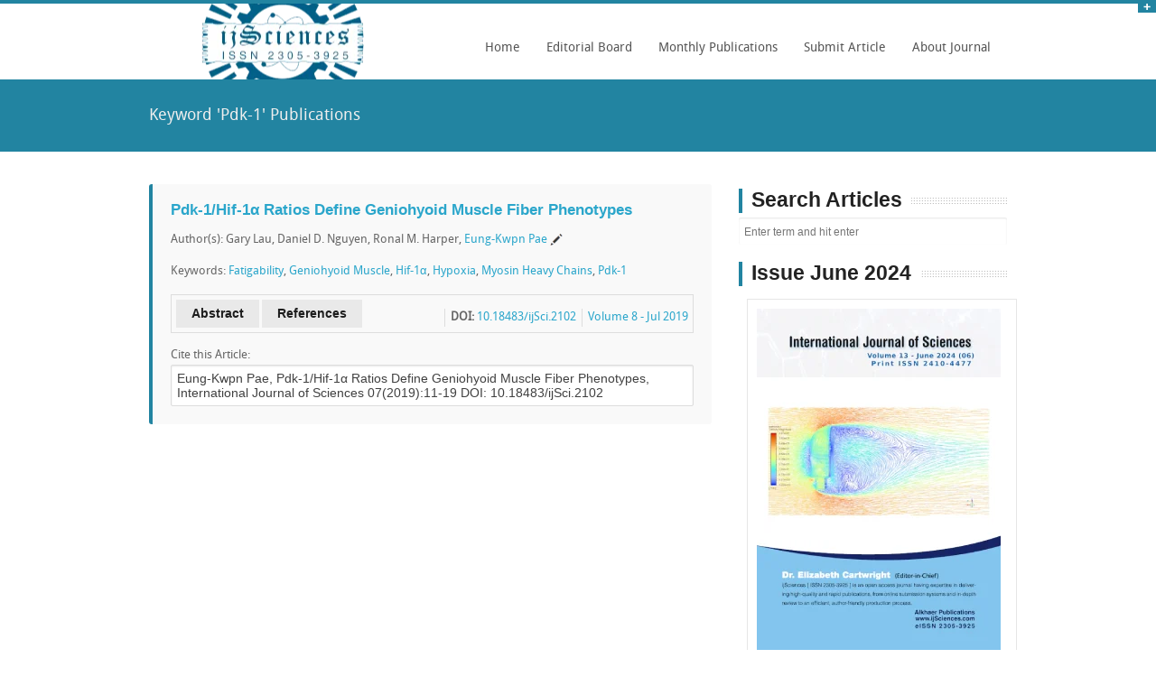

--- FILE ---
content_type: text/html; charset=UTF-8
request_url: https://www.ijsciences.com/pub/?keyword=pdk-1
body_size: 7518
content:
<!DOCTYPE html>
<!--[if lt IE 7]> <html class="no-js lt-ie9 lt-ie8 lt-ie7" lang="en"> <![endif]-->
<!--[if IE 7]>    <html class="no-js lt-ie9 lt-ie8" lang="en"> <![endif]-->
<!--[if IE 8]>    <html class="no-js lt-ie9" lang="en"> <![endif]-->
<!--[if gt IE 8]><!-->
<html class="no-js" lang="en">
<!--<![endif]-->
<head>
<meta charset="utf-8"/>
<meta name="viewport" content="width=device-width"/>

<title>Research Articles about Pdk-1 - ijSciences Publications</title>
<base href="https://www.ijsciences.com/" />
<link rel="alternate" href="https://www.ijsciences.com/" hreflang="en-us=" />
<script type="text/javascript" src="https://www.ijsciences.com/javascripts/jquery-1.11.2.min.js"></script>
<!-- Included CSS Files-->
<link rel="stylesheet" href="https://www.ijsciences.com/stylesheets/style.css">
<link rel="stylesheet" href="https://www.ijsciences.com/stylesheets/homepage.css"><!-- homepage stylesheet -->
<link rel="stylesheet" href="https://www.ijsciences.com/stylesheets/skins/blue.css"><!-- skin color -->
<link rel="stylesheet" href="https://www.ijsciences.com/stylesheets/responsive.css">
<link rel="icon" href="https://www.ijsciences.com/images/favicon_ijsciences.png">
<!-- IE Fix for HTML5 Tags -->
<!--[if lt IE 9]>
    <script src="https://html5shiv.googlecode.com/svn/trunk/html5.js"></script>
  <![endif]-->
<style type="text/css">
	.logo{background: url(images/logo_ijsciences.png) no-repeat center center;height:84px;margin:0;}
	/*.caroufredsel_wrapper{width:100% !important;}*/
	.mask ul{text-align: center;}
	.mask ul li{display:inline;margin-right:5px;}
	.share{width:20px;height:20px;position:relative;line-height: 25px;font-size: 18px;}
	.share:hover{background:#eee;color:white;}
	.trans{ -webkit-transition: all 0.5s ease;-moz-transition: all 0.5s ease;-o-transition: all 0.5s ease;transition: all 0.5s ease;}
	.corr{background:url(images/corr.png) no-repeat center center;background-size: 70%;padding: 1px 10px;}
	.news{display:block;background:#ddd;padding:5px 7px;margin-bottom:2px;color:#2ba6cb;}
	.image_carouse a{border: 1px solid #ccc;background-color: white;padding: 9px;margin: 7px;display: block;float: left;height: 400px;width: 288px;}
	#issues img {width: 196px;margin-right: 10px;}
	.cite_types{}
	.cite_types li{cursor: pointer;display: inline;padding:5px 15px;margin-right: 5px;}
	.get_cite.active{border: 1px solid #2284a1;font-weight: bold;}
	#keywords span{    padding: 3px 10px;border: 1px solid #2ba6cb;margin: 5px;line-height: auto;}
</style> 

<script src="https://www.gstatic.com/firebasejs/7.6.1/firebase-app.js"></script>
<script src="https://www.gstatic.com/firebasejs/7.6.1/firebase-auth.js"></script>
<script src="https://www.gstatic.com/firebasejs/7.6.1/firebase-messaging.js"></script>
<script src="https://www.gstatic.com/firebasejs/7.6.1/firebase-analytics.js"></script>

<script src="/push.min.js"></script>
<script>
	var firebaseConfig = {
	    apiKey: "AIzaSyCGCCc3nHgkUYmDRoCwtDoFlTKvcUsRLwY",
	    authDomain: "ijsciences.firebaseapp.com",
	    databaseURL: "https://ijsciences.firebaseio.com",
	    projectId: "ijsciences",
	    storageBucket: "ijsciences.appspot.com",
	    messagingSenderId: "1081695006743",
	    appId: "1:1081695006743:web:3065ca9c9b845ca6c8ac52",
	    measurementId: "G-3ET3HN12R8"
	  };
	// Initialize Firebase
	firebase.initializeApp(firebaseConfig);
	firebase.analytics();
    const messaging = firebase.messaging();
    messaging.usePublicVapidKey("BDk3xmA0Z6SJmH7ASlYAoWHlYxenqEXJFKXIXdoUhumLZry5Vuyu0sLNM7Nmj2_kLi05p_KBsXkfm4XlKtKdpjU");
    
    Push.config({
	    serviceWorker: './firebase-messaging-sw.js', // Sets a custom service worker script
	    fallback: function(payload) {
	    	console.log('fallback payload Push Config',payload);
	        // Code that executes on browsers with no notification support
	        // "payload" is an object containing the 
	        // title, body, tag, and icon of the notification 
	    }
	});
    
</script>
<link rel="manifest" href="/manifest.json">

<script>
		// jQuery(function(){
		// 	if ( !Push.Permission.has() ){
		// 		jQuery(".askper").show();
		// 	}
		// })

		if ( !Push.Permission.has() )
			setTimeout(askPermission, 5000);

		if( Push.Permission.has() && window.localStorage.getItem('sentToServer') != '1' ){
			onGranted();
		}
		function askPermission(){
			var d = new Date();
			var n = d.getTime();
			if( !Push.Permission.has() ){
				if( Push.Permission.get() == 'denied' && window.localStorage.getItem('denied_notify') == null ){
					alert("You have blocked notification permissions, allow for this site from your browser settings so we could send you notifications about latest research.");
					window.localStorage.setItem('denied_notify', n);
				}
				Push.Permission.request(onGranted, onDenied);
				//document.getElementsByClassName( 'askper' ).style.display = 'none';
			} 
		}
		
		function onGranted(){
			//console.log( 'permissions granted, sending to server' );
			messaging.getToken().then((currentToken) => {
				//console.log('currentToken', currentToken);
				if( currentToken ){
					window.localStorage.setItem('sentToServer', '1');
					var http = new XMLHttpRequest();
					var params = 'save_notify_token&token='+currentToken;
					http.open('POST', 'https://www.ijsciences.com/index.php', true);
					http.setRequestHeader('Content-type', 'application/x-www-form-urlencoded');
					//http.onreadystatechange = function() {//Call a function when the state changes.
					    //if(http.readyState == 4 && http.status == 200) {
					        //console.log(http.status, http.responseText);
					    //}
					//}
					http.send(params);
				} else {
					window.localStorage.setItem('sentToServer', '0');
				}
			}).catch(function(err){console.error(err);window.location.reload();})
		}
		function onDenied(){
			console.log( 'permissions denied' );
			window.localStorage.setItem('sentToServer', '0');
		}
		messaging.onTokenRefresh(() => {
			onGranted();
		})
		messaging.onMessage((payload) => {
		    console.log('Message received. ', JSON.parse(payload.data.notification));
		    var msg = JSON.parse(payload.data.notification);
		    Push.create(msg.title, {
			    body: msg.body,
			    icon: msg.icon,
			    image: msg.image,
			    badge: msg.image,
			    link: msg.click_action,
			    onClick: function () {
			        window.focus();
			        this.close();
			    }
			});
		})

</script>

<script async src="https://pagead2.googlesyndication.com/pagead/js/adsbygoogle.js?client=ca-pub-6441399616067030"
     crossorigin="anonymous"></script>
     
</head>
<body>

<div id="panel" style="display:none">
	<div class="row">
		<div class="twelve columns">
			<img src="images/info.png" class="pics" alt="info">
			<div class="infotext">
				<b>Call for Paper:</b> Volume 14 - December 2025 (12) &nbsp; &nbsp; <a href='submit_paper.php'>Submit your Paper Online Now</a>			</div>
		</div>
	</div>
</div>
<p class="slide">
	<a href="#" class="btn-slide"></a>
</p>
<!-- HEADER
================================================== -->
<div class="row">	
		<div class="four columns">
			<div class="logo">
				<!-- <a href="/"><img style="width:75px;" src="" /></a> -->
			</div>
		</div>
		<div class="eight columns noleftmarg">		
			<nav id="nav-wrap">
				<ul class="nav-bar sf-menu">
					<li class="current"><a href="https://www.ijsciences.com/">Home</a></li>
					
					<li><a href="#">Editorial Board</a>
					<ul>						
						<li><a href="https://www.ijsciences.com/editors.php">Editorial Board</a></li>
						<li><a href="https://www.ijsciences.com/reviewers.php">Reviewers</a></li>
						<!-- <li><a href="https://www.ijsciences.com/editors_join.php">Join as Editor</a></li> -->
					</ul>
					</li>

					<li><a href="#">Monthly Publications</a>
					<ul>						
						<li><a href="https://www.ijsciences.com/pub/issue/2025-12/">Current Issue</a></li>
						<li><a href="https://www.ijsciences.com/pub/issue/2024-06/">Previous Issue</a></li>
						<li><a href="https://www.ijsciences.com/pub/">Publications Archive</a></li>					
						<li><a href="https://www.ijsciences.com/pub/keywords.php">Articles by Keywords</a></li>					
					</ul>
					</li>
					
					<li>
						<a href="#">Submit Article</a>
					<ul>
						<li><a href="https://www.ijsciences.com/submit_paper.php">Online Submit Form</a></li>
						<li><a href="https://www.ijsciences.com/areas.php">Subject Areas</a></li>
						<li><a href="https://www.ijsciences.com/submit_guide.php">Author Guidelines</a></li>
						<li><a href="https://www.ijsciences.com/publication_ethics.php">Publication Ethics</a></li>
						<li><a href="https://www.ijsciences.com/payment_guide.php">Payment Guide</a></li>
					</ul>
					</li>
					
					<li><a href="#">About Journal</a>
					<ul>						
						<li><a href="https://www.ijsciences.com/">About</a></li>
						<li><a href="https://scholarships.ijsciences.com" target="_blank">Blog</a></li>
						<li><a href="https://mutual-insurance.pscks.com" target="_blank">Blog2</a></li>
						<li><a href="https://www.ijsciences.com/privacy_policy.php">Privacy Policy</a></li>
						<li><a href="https://www.ijsciences.com/open_access_journal.php">Open Access</a></li>
						<li><a href="https://www.ijsciences.com/contact.php">Contact Us</a></li>
					</ul>
					</li>
				</ul>
				</nav>
		</div>	
</div>
<div class="clear">
</div>


<!-- SUBHEADER
================================================== -->
<div id="subheader">
	<div class="row">
		<div class="twelve columns">
			<p class="left">
				Keyword 'Pdk-1' Publications			</p>
		</div>
	</div>
</div>
<div class="hr"></div>

<!-- CONTENT 
================================================== -->
<div class="row">
	<div class="eight columns">
	    
		<div class="panel trans radius">
			<h5><a href="https://www.ijsciences.com/pub/article/2102">Pdk-1/Hif-1α Ratios Define Geniohyoid Muscle Fiber Phenotypes</a></h5>
			<p>Author(s): Gary Lau, Daniel D. Nguyen, Ronal M. Harper, <a href='https://www.ijsciences.com/pub/author/TkRjeE5n'>Eung-Kwpn Pae</a><span class='corr'></span></p>
			<p>Keywords: <a href='https://www.ijsciences.com/pub/?keyword=fatigability'>Fatigability</a>, <a href='https://www.ijsciences.com/pub/?keyword=geniohyoid+muscle'>Geniohyoid Muscle</a>, <a href='https://www.ijsciences.com/pub/?keyword=hif-1%CE%B1'>Hif-1α</a>, <a href='https://www.ijsciences.com/pub/?keyword=hypoxia'>Hypoxia</a>, <a href='https://www.ijsciences.com/pub/?keyword=myosin+heavy+chains'>Myosin Heavy Chains</a>, <a href='https://www.ijsciences.com/pub/?keyword=pdk-1'>Pdk-1</a></p>
			<p style="border: 1px solid #ddd;overflow: hidden;padding: 5px;">
				<a href="https://www.ijsciences.com/pub/article/2102#abstract" class="secondary button left">Abstract</a> <span class="left"> &nbsp; </span> <a href="https://www.ijsciences.com/pub/article/2102#references" class="secondary button left">References</a>  
				<span style="padding-left: 6px;border-left: 1px solid #ddd;margin:10px 0 0 6px;float:right;"><a href='https://www.ijsciences.com/pub/issue/2019-07/'>Volume 8 - Jul 2019</a></span>
				<span style="padding-left: 6px;border-left: 1px solid #ddd;margin:10px 0 0 6px;float:right;"><b>DOI:</b> <a href='http://dx.doi.org/10.18483/ijSci.2102' target='_blank' title='DOI Link'>10.18483/ijSci.2102</a></span> 			</p>
			<p class="cite">Cite this Article:<br>
			<textarea readonly onclick="this.select();" style="width:100%;height:46px;resize:none;margin:0;border:1px solid #ddd;">Eung-Kwpn Pae, Pdk-1/Hif-1α Ratios Define Geniohyoid Muscle Fiber Phenotypes, International Journal of Sciences 07(2019):11-19 DOI: 10.18483/ijSci.2102</textarea></p>
		</div>


	</div><!-- end main content-->

	<!-- SIDEBAR-->
	<div class="four columns">
	
		<div class="sectiontitle" style="margin-bottom:5px;">
			<h4>Search Articles</h4>
		</div>
		<form action="/pub/" method="get"><input class="form-control" type="text" value="" name="search" placeholder="Enter term and hit enter" /></form>
		
		<!--<div class="row">-->
  <!--  		<div class="twelve columns">-->
        
  <!--          </div>-->
  <!--  </div>-->


	<div class="sectiontitle" style="margin-bottom:5px;">
			<h4>Issue June 2024</h4>
	</div>
    
		<div class="teamwrap teambox">
			<img src="https://www.ijsciences.com/images/1306.jpg" alt="" style='width:270px'>
			<div class="mask">
				<h2>Volume 13, June 2024</h2>
				<p><br><h4><a href="https://www.ijsciences.com/pub/issue/2024-06/">Table of Contents</a></h4>
<!-- 				<br><a href="https://www.ijsciences.com/payment_guide.php?print=only&issue=1306" class="clear actbutton">Order Print Copy</a>
 -->				<br><br>World-wide Delivery is FREE
				</p>
				<p>Share this Issue with Friends:</p>
				<ul>
				<li><a target="_blank" href="http://facebook.com/share.php?u=http://www.ijsciences.com/pub/issue/2024-06/&amp;t=Volume+13%2C+June+2024+-+International+Journal+of+Sciences"><span class="ca-icon share">f</span></a></li>
				<li><a target="_blank" href="http://twitter.com/share?url=http://www.ijsciences.com/pub/issue/2024-06/&text=Volume+13%2C+June+2024+-+International+Journal+of+Sciences"><span class="ca-icon share">k</span></a></li>
				<li><a target="_blank" href="https://plusone.google.com/_/+1/confirm?hl=en&url=http://www.ijsciences.com/pub/issue/2024-06/"><span class="ca-icon share">g</span></a></li>
				<li><a target="_blank" href="https://www.linkedin.com/shareArticle?mini=true&url=http://www.ijsciences.com/pub/issue/2024-06/&title=Volume+13%2C+June+2024+-+International+Journal+of+Sciences&summary=&source=http://www.ijsciences.com"><span class="ca-icon share">l</span></a></li>
				</ul>
			</div>
		</div>
		
		<!-- NEWS 
		================================================== -->
		<div class="row" style="background:">
			<div class="twelve columns">
				<div class="sectiontitle" style="margin-bottom:5px;">
					<h4>News Board</h4>
				</div>
				<!-- <a href="https://www.ijsciences.com/submit_paper.php" class="news" style="color:red"><b>New Year Offer - $50 OFF on APC</b></a>  -->
				 <!--<a href="https://www.ijsciences.com/payment_guide.php" class="news" style="color:red"><b>50% Discount in APC</b></a> -->
				<a href="https://www.ijsciences.com/status_check.php" class="news" style=""><b>Check Article Status</b></a>
				<a href="#" class="news" style="color:red"><b>Publishing Period: 2 Days</b></a>
				<a href="https://search.crossref.org/?q=ijsciences&from_ui=yes" class="news" style="">ijSciences is Member of Crossref</a>
				<a href="https://ideas.repec.org/s/adm/journl.html" class="news" style="">ijSciences is Member of IDEAS RePEc</a>
				<a href="#" class="news" style="">Assigning DOI to each new article</a>
				<a href="https://www.ijsciences.com/submit_paper.php" class="news">Add colorful images, drawings, tables as much as you like without any extra cost</a>
				<a href="http://search.crossref.org/references" target="_blank" class="news">Check DOIs of your References</a>
				<a href="https://www.ijsciences.com/oai_pmh/oai2.php?verb=Identify" target="_blank" class="news">OAI PMH</a>
				
								
				<!--end news-->
			</div>
		</div>

		<br><a href="https://www.ijsciences.com/submit_paper.php" style="margin-left: 35px;" class="clear actbutton">Submit your Paper</a><br><br><br>
			</div><!-- end sidebar -->
</div>
<div class="hr"></div>

<!-- FOOOTER 
================================================== -->
<div id="footer">
	<footer class="row">
	<p class="back-top floatright">
		<a href="#top"><span></span></a>
	</p>
	<div class="four columns">
		<h1>Publications</h1>
		<ul style="">
			<li><a href="http://www.ijsciences.com/pub/issue/2025-12/">Current Issue</a> </li>
			<li><a href="http://www.ijsciences.com/pub/issue/2024-06/">Previous Issue</a> </li>
			<li><a href="http://www.ijsciences.com/pub/">Publication Archive</a> </li>
		</ul>
	</div>
	<div class="four columns">
		<h1>Alkhaer Publications</h1>
		<ul style="">
			<li><a href="https://www.ijsciences.com/submit_paper.php">Online Submit Form</a></li>
			<li><a href="https://www.ijsciences.com/submit_guide.php">Author Guidelines</a></li>
			<!-- <li><a href="https://www.ijsciences.com/review_process.php">Review Process</a></li> -->
			<li><a href="https://www.ijsciences.com/publication_ethics.php">Publication Ethics</a></li>
			<li><a href="https://www.ijsciences.com/payment_guide.php">Payment Guide</a></li>
		</ul>
	</div>
	<div class="four columns">
		<h1 class="">About ijSciences</h1>
		<ul style="">
			<li><a href="http://www.ijsciences.com/editors.php">Editorial Board</a></li>
			<!-- <li><a href="http://www.ijsciences.com/editors_join.php">Join Editorial Board</a></li> -->
			<li><a href="http://www.ijsciences.com/reviewers.php">Reviewers</a></li>
			<!-- <li><a href="https://www.ijsciences.com/indexing.php">Indexing</a></li> -->
			<li><a href="https://www.ijsciences.com/areas.php">Subject Areas</a></li>
			<li><a href="https://www.ijsciences.com/contact.php">Contact Us</a></li>	
			<li><a href="https://scholarships.ijsciences.com" target="_blank">Blog</a></li>
						<li><a href="https://mutual-insurance.pscks.com" target="_blank">Blog2</a></li>
		</ul>
	</div>
	</footer>
</div>

<div class="copyright">
	<div class="row">
		<div class="twelve columns">
			 &copy;<span class="small"> Copyright (c) 2012 <a href="/">Alkhaer Publications</a> & <a href="https://usnews.ijsciences.com/" target="_blank">Local News</a>. All rights reserved. This work is licensed under a <a href="http://creativecommons.org/licenses/by/4.0/" target="_blank">Creative Commons Attribution 4.0 International (CC BY 4.0) License</a>. </span>
		</div>
		
	</div>
</div>
<!-- JAVASCRIPTS 
================================================== -->
<!-- Javascript files placed here for faster loading -->
<script src="https://www.ijsciences.com/javascripts/foundation.min.js"></script> 
<script src="https://www.ijsciences.com/javascripts/jquery.carouFredSel-6.0.5-packed.js"></script>
<script src="https://www.ijsciences.com/javascripts/jquery.cycle.js"></script>
<script src="https://www.ijsciences.com/javascripts/app.js"></script>
<script src="https://www.ijsciences.com/javascripts/modernizr.foundation.js"></script>
<script src="https://www.ijsciences.com/javascripts/slidepanel.js"></script>
<script src="https://www.ijsciences.com/javascripts/scrolltotop.js"></script>
<script src="https://www.ijsciences.com/javascripts/hoverIntent.js"></script>
<script src="https://www.ijsciences.com/javascripts/superfish.js"></script>
<script src="https://www.ijsciences.com/javascripts/responsivemenu.js"></script>
<script type="text/javascript">
	$(function(){
					})
</script>

<script>
  (function(i,s,o,g,r,a,m){i['GoogleAnalyticsObject']=r;i[r]=i[r]||function(){
  (i[r].q=i[r].q||[]).push(arguments)},i[r].l=1*new Date();a=s.createElement(o),
  m=s.getElementsByTagName(o)[0];a.async=1;a.src=g;m.parentNode.insertBefore(a,m)
  })(window,document,'script','//www.google-analytics.com/analytics.js','ga');
  //ga('create', 'UA-60513107-1', 'auto');
  //ga('send', 'pageview');
  $(document).ready(function() {
	  ga('create', 'UA-60513107-1', 'ijsciences.com');
	   ga(function(tracker) {
	    var hash = location.hash;
	    var mcId = hash.match('mc_eid=(.*)');
	    var cid = tracker.get('clientId');
	        if(mcId){
	        var vid = mcId[1];
	        ga('set', 'dimension1', vid);
	        }
	});
	  ga('send', 'pageview');
	});
</script>


<!-- Histats.com  START  (aync)-->
<script type="text/javascript">var _Hasync= _Hasync|| [];
_Hasync.push(['Histats.start', '1,4403189,4,0,0,0,00010000']);
_Hasync.push(['Histats.fasi', '1']);
_Hasync.push(['Histats.track_hits', '']);
(function() {
var hs = document.createElement('script'); hs.type = 'text/javascript'; hs.async = true;
hs.src = ('//s10.histats.com/js15_as.js');
(document.getElementsByTagName('head')[0] || document.getElementsByTagName('body')[0]).appendChild(hs);
})();</script>
<noscript><a href="/" target="_blank"><img  src="//sstatic1.histats.com/0.gif?4403189&101" alt="cool hit counter" border="0"></a></noscript>
<!-- Histats.com  END  -->

</body>
</html>

--- FILE ---
content_type: text/html; charset=utf-8
request_url: https://www.google.com/recaptcha/api2/aframe
body_size: 255
content:
<!DOCTYPE HTML><html><head><meta http-equiv="content-type" content="text/html; charset=UTF-8"></head><body><script nonce="iJTKV04eroF1ix_b4N6ACQ">/** Anti-fraud and anti-abuse applications only. See google.com/recaptcha */ try{var clients={'sodar':'https://pagead2.googlesyndication.com/pagead/sodar?'};window.addEventListener("message",function(a){try{if(a.source===window.parent){var b=JSON.parse(a.data);var c=clients[b['id']];if(c){var d=document.createElement('img');d.src=c+b['params']+'&rc='+(localStorage.getItem("rc::a")?sessionStorage.getItem("rc::b"):"");window.document.body.appendChild(d);sessionStorage.setItem("rc::e",parseInt(sessionStorage.getItem("rc::e")||0)+1);localStorage.setItem("rc::h",'1765951411414');}}}catch(b){}});window.parent.postMessage("_grecaptcha_ready", "*");}catch(b){}</script></body></html>

--- FILE ---
content_type: text/css
request_url: https://www.ijsciences.com/stylesheets/skins/blue.css
body_size: 301
content:
.colorme {color:#2284a1;}
.nav-bar > li:hover, .nav-bar > li a:hover  { color: #2284a1;}
.nav-bar > li.active > a { }
ul.flyout li a:hover, .nav-bar li ul li a:hover {color:#2284a1;}
.flyout {border-top:2px solid #2284a1;}
.sectiontitle {border-left: 4px solid #2284a1;}
::-moz-selection{background:#2284a1;color:#fff;}
::selection{background:#2284a1;color:#fff;}
.ca-menu li:hover .ca-main {color: #2284a1;}
.topborder { border-top:4px solid #2284a1;}
.readmore {background:#2284a1;}
 #subheader {background: #2284a1;border-top: 1px solid #2284a1; color: #eee;}
 #subheader a {color: #eee;}
 #subheader a:hover {color: #fff;}
 .readmore {background:#2284a1;}
 #testimonials blockquote cite {color:#2284a1;}
 .tags {background:#2284a1;}
 ul.pagination li.current a {background: #2284a1;}
.saymore {color:#2284a1;}
.submit {background:#2284a1;} 
dl.tabs dd.active { border-bottom: 3px solid #2284a1;}
ul.accordion > li.active {border-top: 3px solid #2284a1;}
div.alert-box.default { background-color: #2284a1;}
.slide {	margin: 0;	padding: 0;	border-top: solid 4px #2284a1;}
.btn-slide {	background:#2284a1 url(../../images/plus.png) no-repeat;}
.btn-slide.active { background: #2284a1 url(../../images/minus.png) no-repeat;}
#footer {border-top:#2284a1 4px solid;}
.back-top a:hover{background-color: #2284a1;}
.sf-shadow ul {border-top:2px solid #2284a1;}
.panel {border-left:4px solid #2284a1;}
.colorbackground {background:#2284a1;}
a.projectdetail { background: #2284a1;opacity:0.8;}
a.projectdetail:hover { background: #2284a1;opacity:1.0;}
#testimonials {border-left: solid 6px #2284a1;}
.ei-title h2{background:#2284a1;} 

--- FILE ---
content_type: text/css
request_url: https://www.ijsciences.com/stylesheets/responsive.css
body_size: 3018
content:
/************************************************************************************
MAX-WIDTH 767
*************************************************************************************/
@media only screen and (max-width: 767px) { 
	input[type="text"].one, input[type="password"].one, input[type="date"].one, input[type="datetime"].one, input[type="email"].one, input[type="number"].one, input[type="search"].one, input[type="tel"].one, input[type="time"].one, input[type="url"].one, textarea.one, .row textarea.one { width: 100% !important }
	input[type="text"].two, .row input[type="text"].two, input[type="password"].two, .row input[type="password"].two, input[type="date"].two, .row input[type="date"].two, input[type="datetime"].two, .row input[type="datetime"].two, input[type="email"].two, .row input[type="email"].two, input[type="number"].two, .row input[type="number"].two, input[type="search"].two, .row input[type="search"].two, input[type="tel"].two, .row input[type="tel"].two, input[type="time"].two, .row input[type="time"].two, input[type="url"].two, .row input[type="url"].two, textarea.two, .row textarea.two { width: 100% !important }
	input[type="text"].three, .row input[type="text"].three, input[type="password"].three, .row input[type="password"].three, input[type="date"].three, .row input[type="date"].three, input[type="datetime"].three, .row input[type="datetime"].three, input[type="email"].three, .row input[type="email"].three, input[type="number"].three, .row input[type="number"].three, input[type="search"].three, .row input[type="search"].three, input[type="tel"].three, .row input[type="tel"].three, input[type="time"].three, .row input[type="time"].three, input[type="url"].three, .row input[type="url"].three, textarea.three, .row textarea.three { width: 100% !important }
	input[type="text"].four, .row input[type="text"].four, input[type="password"].four, .row input[type="password"].four, input[type="date"].four, .row input[type="date"].four, input[type="datetime"].four, .row input[type="datetime"].four, input[type="email"].four, .row input[type="email"].four, input[type="number"].four, .row input[type="number"].four, input[type="search"].four, .row input[type="search"].four, input[type="tel"].four, .row input[type="tel"].four, input[type="time"].four, .row input[type="time"].four, input[type="url"].four, .row input[type="url"].four, textarea.four, .row textarea.four { width: 100% !important }
	input[type="text"].five, .row input[type="text"].five, input[type="password"].five, .row input[type="password"].five, input[type="date"].five, .row input[type="date"].five, input[type="datetime"].five, .row input[type="datetime"].five, input[type="email"].five, .row input[type="email"].five, input[type="number"].five, .row input[type="number"].five, input[type="search"].five, .row input[type="search"].five, input[type="tel"].five, .row input[type="tel"].five, input[type="time"].five, .row input[type="time"].five, input[type="url"].five, .row input[type="url"].five, textarea.five, .row textarea.five { width: 100% !important }
	input[type="text"].six, .row input[type="text"].six, input[type="password"].six, .row input[type="password"].six, input[type="date"].six, .row input[type="date"].six, input[type="datetime"].six, .row input[type="datetime"].six, input[type="email"].six, .row input[type="email"].six, input[type="number"].six, .row input[type="number"].six, input[type="search"].six, .row input[type="search"].six, input[type="tel"].six, .row input[type="tel"].six, input[type="time"].six, .row input[type="time"].six, input[type="url"].six, .row input[type="url"].six, textarea.six, .row textarea.six { width: 100% !important }
	input[type="text"].seven, .row input[type="text"].seven, input[type="password"].seven, .row input[type="password"].seven, input[type="date"].seven, .row input[type="date"].seven, input[type="datetime"].seven, .row input[type="datetime"].seven, input[type="email"].seven, .row input[type="email"].seven, input[type="number"].seven, .row input[type="number"].seven, input[type="search"].seven, .row input[type="search"].seven, input[type="tel"].seven, .row input[type="tel"].seven, input[type="time"].seven, .row input[type="time"].seven, input[type="url"].seven, .row input[type="url"].seven, textarea.seven, .row textarea.seven { width: 100% !important }
	input[type="text"].eight, .row input[type="text"].eight, input[type="password"].eight, .row input[type="password"].eight, input[type="date"].eight, .row input[type="date"].eight, input[type="datetime"].eight, .row input[type="datetime"].eight, input[type="email"].eight, .row input[type="email"].eight, input[type="number"].eight, .row input[type="number"].eight, input[type="search"].eight, .row input[type="search"].eight, input[type="tel"].eight, .row input[type="tel"].eight, input[type="time"].eight, .row input[type="time"].eight, input[type="url"].eight, .row input[type="url"].eight, textarea.eight, .row textarea.eight { width: 100% !important }
	input[type="text"].nine, .row input[type="text"].nine, input[type="password"].nine, .row input[type="password"].nine, input[type="date"].nine, .row input[type="date"].nine, input[type="datetime"].nine, .row input[type="datetime"].nine, input[type="email"].nine, .row input[type="email"].nine, input[type="number"].nine, .row input[type="number"].nine, input[type="search"].nine, .row input[type="search"].nine, input[type="tel"].nine, .row input[type="tel"].nine, input[type="time"].nine, .row input[type="time"].nine, input[type="url"].nine, .row input[type="url"].nine, textarea.nine, .row textarea.nine { width: 100% !important }
	input[type="text"].ten, .row input[type="text"].ten, input[type="password"].ten, .row input[type="password"].ten, input[type="date"].ten, .row input[type="date"].ten, input[type="datetime"].ten, .row input[type="datetime"].ten, input[type="email"].ten, .row input[type="email"].ten, input[type="number"].ten, .row input[type="number"].ten, input[type="search"].ten, .row input[type="search"].ten, input[type="tel"].ten, .row input[type="tel"].ten, input[type="time"].ten, .row input[type="time"].ten, input[type="url"].ten, .row input[type="url"].ten, textarea.ten, .row textarea.ten { width: 100% !important }
	input[type="text"].eleven, .row input[type="text"].eleven, input[type="password"].eleven, .row input[type="password"].eleven, input[type="date"].eleven, .row input[type="date"].eleven, input[type="datetime"].eleven, .row input[type="datetime"].eleven, input[type="email"].eleven, .row input[type="email"].eleven, input[type="number"].eleven, .row input[type="number"].eleven, input[type="search"].eleven, .row input[type="search"].eleven, input[type="tel"].eleven, .row input[type="tel"].eleven, input[type="time"].eleven, .row input[type="time"].eleven, input[type="url"].eleven, .row input[type="url"].eleven, textarea.eleven, .row textarea.eleven { width: 100% !important }
	input[type="text"].twelve, .row input[type="text"].twelve, input[type="password"].twelve, .row input[type="password"].twelve, input[type="date"].twelve, .row input[type="date"].twelve, input[type="datetime"].twelve, .row input[type="datetime"].twelve, input[type="email"].twelve, .row input[type="email"].twelve, input[type="number"].twelve, .row input[type="number"].twelve, input[type="search"].twelve, .row input[type="search"].twelve, input[type="tel"].twelve, .row input[type="tel"].twelve, input[type="time"].twelve, .row input[type="time"].twelve, input[type="url"].twelve, .row input[type="url"].twelve, textarea.twelve, .row textarea.twelve { width: 100% !important }
	label.right { text-align: left }
	.button { display: block }
	button.button,input[type="submit"].button { width: 100%; padding-left: 0; padding-right: 0; }
	.button-group button.button,
	.button-group input[type="submit"].button { width: auto; padding: 10px 20px 11px; }
	.button-group button.button.large,
	.button-group input[type="submit"].button.large { padding: 15px 30px 16px }
	.button-group button.button.medium,
	.button-group input[type="submit"].button.medium { padding: 10px 20px 11px }
	.button-group button.button.small,
	.button-group input[type="submit"].button.small { padding: 7px 14px 8px }
	.button-group button.button.tiny,
	.button-group input[type="submit"].button.tiny { padding: 5px 10px 6px }
	.button-group.even button.button,
	.button-group.even input[type="submit"].button { width: 100%; padding-left: 0; padding-right: 0; }
	dl.tabs.mobile { width: auto; margin: 20px -20px 40px; height: auto; }
	dl.tabs.mobile dt,dl.tabs.mobile dd { float: none; height: auto; }
	dl.tabs.mobile dd a { display: block; width: auto; height: auto; padding: 18px 20px; line-height: 1; border: solid 0 #ccc; border-width: 1px 0 0; margin: 0; color: #555; background: #eee; font-size: 15px; font-size: 1.5rem; }
	dl.tabs.mobile dd a.active { height: auto; margin: 0; border-width: 1px 0 0; }
	.tabs.mobile { border-bottom: solid 1px #ccc; height: auto; }
	.tabs.mobile dd a { padding: 18px 20px; border: none; border-left: none; border-right: none; border-top: 1px solid #ccc; background: #fff; }
	.tabs.mobile dd a.active { border: none; background: #2ba6cb; color: #fff; margin: 0; position: static; top: 0; height: auto; }
	.tabs.mobile dd:first-child a.active { margin: 0 }
	dl.contained.mobile { margin-bottom: 0 }
	dl.contained.tabs.mobile dd a { padding: 18px 20px }
	dl.tabs.mobile + ul.contained { margin-left: -20px; margin-right: -20px; border-width: 0 0 1px 0; }
	.tooltip { font-size: 14px; font-size: 1.4rem; line-height: 1.4; padding: 7px 10px 9px 10px; }
	.tooltip > .nub,
	.tooltip.top > .nub,
	.tooltip.left > .nub,
	.tooltip.right > .nub { border-color: transparent transparent black transparent; border-color: transparent transparent rgba(0, 0, 0, 0.85) transparent; top: -12px; left: 10px; }

}
@media only screen and (max-device-width: 800px), only screen and (device-width: 1024px) and (device-height: 600px), only screen and (width: 1280px) and (orientation: landscape), only screen and (device-width: 800px), only screen and (max-width: 767px) { 
	.flex-video { padding-top: 0 }
	
}

/* Very large display targeting */
/* Standard (large) display targeting */
.show-for-small,
.show-for-medium,
.show-for-medium-down,
.hide-for-large,
.hide-for-large-up,
.show-for-xlarge { display: none !important }
.hide-for-xlarge,
.show-for-large,
.show-for-large-up,
.hide-for-small,
.hide-for-medium,
.hide-for-medium-down { display: block !important }
@media only screen and (min-width: 1441px) { 
	.hide-for-small,
	.hide-for-medium,
	.hide-for-medium-down,
	.hide-for-large,
	.show-for-large-up,
	.show-for-xlarge { display: block !important }
	.show-for-small,
	.show-for-medium,
	.show-for-medium-down,
	.show-for-large,
	.hide-for-large-up,
	.hide-for-xlarge { display: none !important }
}
/* Medium display targeting */
@media only screen and (max-width: 1279px) and (min-width: 768px) { 
	.hide-for-small,
	.show-for-medium,
	.show-for-medium-down,
	.hide-for-large,
	.hide-for-large-up,
	.hide-for-xlarge { display: block !important }
	.show-for-small,
	.hide-for-medium,
	.hide-for-medium-down,
	.show-for-large,
	.show-for-large-up,
	.show-for-xlarge { display: none !important }
}
/* Small display targeting */
@media only screen and (max-width: 767px) { 
	.show-for-small,
	.hide-for-medium,
	.show-for-medium-down,
	.hide-for-large,
	.hide-for-large-up,
	.hide-for-xlarge { display: block !important }
	.hide-for-small,
	.show-for-medium,
	.hide-for-medium-down,
	.show-for-large,
	.show-for-large-up,
	.show-for-xlarge { display: none !important }
}
/* Orientation targeting */
.show-for-landscape,
.hide-for-portrait { display: block !important }
.hide-for-landscape,
.show-for-portrait { display: none !important }
@media screen and (orientation: landscape) { 
	.show-for-landscape,
	.hide-for-portrait { display: block !important }
	.hide-for-landscape,
	.show-for-portrait { display: none !important }
}
@media screen and (orientation: portrait) { 
	.show-for-portrait,
	.hide-for-landscape { display: block !important }
	.hide-for-portrait,
	.show-for-landscape { display: none !important }
}
/* Touch-enabled device targeting */
.show-for-touch { display: none !important }
.hide-for-touch { display: block !important }
.touch .show-for-touch { display: block !important }
.touch .hide-for-touch { display: none !important }
/* Specific overrides for elements that require something other than display: block */
table.show-for-xlarge,
table.show-for-large,
table.hide-for-small,
table.hide-for-medium { display: table !important }
@media only screen and (max-width: 1279px) and (min-width: 768px) { 
	.touch table.hide-for-xlarge,
	.touch table.hide-for-large,
	.touch table.hide-for-small,
	.touch table.show-for-medium { display: table !important }
}
@media only screen and (max-width: 767px) { 
	table.hide-for-xlarge,
	table.hide-for-large,
	table.hide-for-medium,
	table.show-for-small { display: table !important }
}

/************************************************************************************
MAX-WIDTH 800
*************************************************************************************/
@media screen and (min-width: 600px) and (max-width: 800px) {  
	.row { width: 100%; max-width: 100%; min-width: 1px; margin: 0 auto; } 
	.ca-menu{padding:0; margin-left: 100px;}
	.ca-menu li{ width: 250px;}
 }
@media screen and (min-width: 600px) and (max-width: 800px) {  
 .ei-title h2,.ei-title h3 {}
}
 /************************************************************************************
CAROUSEL
*************************************************************************************/
@media screen and (max-width: 1024px) {
#testimonials {width:98% !important;}
#testimonials blockquote{width:98% !important;}
#testimonials {height:160px !important;}
    #testimonials blockquote{height:160px !important;}
}

@media screen and (max-width: 850px) {
.fitcarousel {width:97%;overflow:hidden;}
}
@media screen and (min-width: 470px) and (max-width: 480px) {  
.fitcarousel {width:89% !important;overflow:hidden;}
}
/************************************************************************************
MAX-WITH 480
*************************************************************************************/
@media only screen and (max-width: 480px) { 
	body { -webkit-text-size-adjust: none; -ms-text-size-adjust: none; width: 100%; min-width: 0; margin-left: 0; margin-right: 0; padding-left: 0; padding-right: 0; }
	.row { width: auto; min-width: 0; margin-left: 0; margin-right: 0; }
	.column, .columns { width: auto !important; float: none; }
	.column:last-child, .columns:last-child { float: none }
	[class*="column"] + [class*="column"]:last-child { float: none }
	.column:before, .columns:before, .column:after, .columns:after { content: ""; display: table; }
	.column:after, .columns:after { clear: both }
	.offset-by-one, .offset-by-two, .offset-by-three, .offset-by-four, .offset-by-five, .offset-by-six, .offset-by-seven, .offset-by-eight, .offset-by-nine, .offset-by-ten { margin-left: 0 !important }
	.push-two, .push-three, .push-four, .push-five, .push-six, .push-seven, .push-eight, .push-nine, .push-ten { left: auto }
	.pull-two, .pull-three, .pull-four, .pull-five, .pull-six, .pull-seven, .pull-eight, .pull-nine, .pull-ten { right: auto }
	/* Mobile 4-column Grid */
	.row .mobile-one { width: 25% !important; float: left; padding: 0 15px; }
	.row .mobile-one:last-child { float: right }
	.row .mobile-one.end { float: left }
	.row.collapse .mobile-one { padding: 0 }
	.row .mobile-two { width: 50% !important; float: left; padding: 0 15px; }
	.row .mobile-two:last-child { float: right }
	.row .mobile-two.end { float: left }
	.row.collapse .mobile-two { padding: 0 }
	.row .mobile-three { width: 75% !important; float: left; padding: 0 15px; }
	.row .mobile-three:last-child { float: right }
	.row .mobile-three.end { float: left }
	.row.collapse .mobile-three { padding: 0 }
	.row .mobile-four { width: 100% !important; float: left; padding: 0 15px; }
	.row .mobile-four:last-child { float: right }
	.row .mobile-four.end { float: left }
	.row.collapse .mobile-four { padding: 0 }
	.push-one-mobile { left: 25% }
	.pull-one-mobile { right: 25% }
	.push-two-mobile { left: 50% }
	.pull-two-mobile { right: 50% }
	.push-three-mobile { left: 75% }
	.pull-three-mobile { right: 75% }
	.nav-bar { height:1px; margin-top: 30px; padding: 0; }
	.nav-bar > li { float: left; display: block; position: relative; padding: 10px 0; margin: 0 7px 0 0;line-height:10px;}
	ul.flyout li a, .nav-bar li ul li a {margin:0px;height:100%;}
	.name {display:block;}
	.noleftmarg {padding:0px !important;}	
	.logo { margin-top: 20px;margin-bottom:0px;}
	.ei-slider {height:260px;}
	.responsiveslide {margin-left: 0px !important;width:100% !Important;height: 200px !important;}
	.newsmargin{margin-left:0px;}
	.floatright {float:none;}
	#footer h1 {padding-top:20px;}
	.back-top, .back-top a, .slide{display:none;}
	.left { float: none }	
	.right { float: right; }
	.ei-title h2,.ei-title h3 {}
	#testimonials {height:260px !important;}
    #testimonials blockquote{height:260px !important;}
	.noslide h3 {padding:0px;}
	.ca-menu li {width:100%;float:none;}
}


/************************************************************************************
SUPERFISH
*************************************************************************************/
@media screen and (max-width: 600px) {
	#nav-wrap { position: relative;}
	#menu-icon {background: url("../img/menu-icon.png") no-repeat scroll 10px center #333; color: #fff; cursor: pointer; display: block; height: 40px; padding: 12px 10px 15px 26px;}
	#menu-icon:hover {}
	#menu-icon.active {background-color: #333;}
   a > .sf-sub-indicator { top: 0;}
	.textmenu { margin-top: 8px !important;}
	#nav-wrap { margin-top: 8px;}
	.sf-menu {height:auto;background:#333; clear: both; position: absolute; top: 10px; width: 160px; z-index: 10000; padding: 5px; border: solid 1px #999; display: none;}
	.sf-menu li {clear: both; float: none; margin: 5px 0 5px 10px;}
	.sf-menu a,
	.sf-menu ul a { font: inherit; background: none; display: inline; padding: 0; color: #fff; border: none;}
	.sf-menu a:hover,
	.sf-menu ul a:hover {background: none; color: #fff;}
	.sf-menu ul { width: auto; position: static; display: block; border: none; background: inherit;}
	.sf-menu ul li { margin: 3px 0 3px 15px;}
    .nav-bar > li > a {color:#fff !important;}	
	.fitcarousel {width:81%;overflow:hidden;}
}
 
@media screen and (min-width: 600px) { 
	/* ensure #nav is visible on desktop version */
	.sf-menu { display: block !important;} 
}

/************************************************************************************
MAX-WIDTH 240
*************************************************************************************/
@media screen and (max-width: 240px) { 
.row .mobile-one {width:45% !important;}
.row .mobile-three {width:55% !Important;}
.ca-menu, #footer {overflow:hidden;}
h1 {font-size:20px;}
#testimonials {height:250px !Important;}
.image_carousel {overflow:hidden;}
}

--- FILE ---
content_type: text/plain
request_url: https://www.google-analytics.com/j/collect?v=1&_v=j102&a=244167001&t=pageview&_s=1&dl=https%3A%2F%2Fwww.ijsciences.com%2Fpub%2F%3Fkeyword%3Dpdk-1&ul=en-us%40posix&dt=Research%20Articles%20about%20Pdk-1%20-%20ijSciences%20Publications&sr=1280x720&vp=1280x720&_u=ICDAAAABAAAAACAAI~&jid=1085679260&gjid=1391026489&cid=583423964.1765951410&tid=UA-60513107-1&_gid=248872116.1765951410&_r=1&_slc=1&z=117360962
body_size: -568
content:
2,cG-NBSTYC610R

--- FILE ---
content_type: application/x-javascript
request_url: https://www.ijsciences.com/javascripts/slidepanel.js
body_size: -55
content:
$(document).ready(function(){

	$(".btn-slide").click(function(){
		$("#panel").slideToggle("slow");
		$(this).toggleClass("active"); return false;
	});
	
	 
});